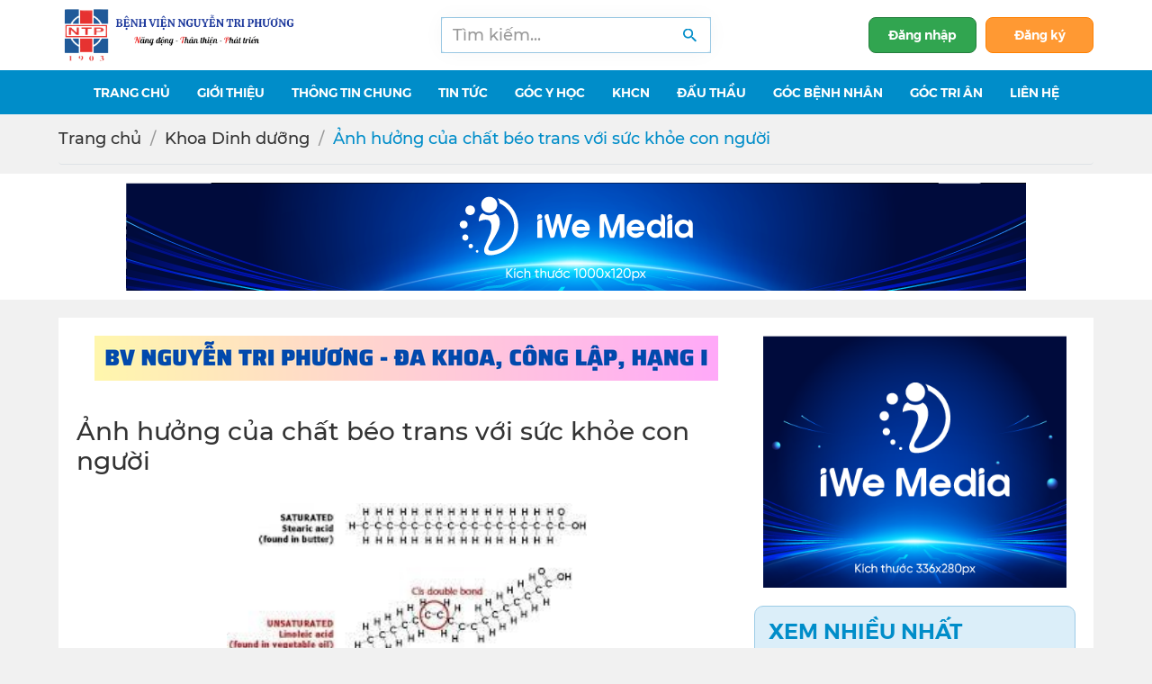

--- FILE ---
content_type: text/html; charset=UTF-8
request_url: https://bvnguyentriphuong.com.vn/dinh-duong/anh-huong-cua-chat-beo-trans-voi-suc-khoe-con-nguoi
body_size: 13285
content:
<!DOCTYPE html>
<html lang="vi">

<head>
	<meta charset="UTF-8">
<meta name="robots" content="index,follow">
<meta http-equiv="X-UA-Compatible" content="IE=edge">
<meta name="viewport" content="width=device-width, initial-scale=1">
<meta name="format-detection" content="telephone=no">
<meta name="title" content="Chất béo dạng trans với sức khỏe con người | BvNTP">
<meta name="description" content="Chất béo dạng trans hay acid béo trans Trans fat hay trans fatty acid, nhiều tài liệu vẫn gọi không đúng là chất béo chuyển hóa hay acid béo chuyển hóa, chúng là các acid béo đồng phân nhân tạo.">
<meta name="keywords" content="Chất béo dạng “trans” ">
<meta property="og:locale" content="vi_VN">
<meta property="og:type" content="website">
<meta property="og:title" content="Chất béo dạng trans với sức khỏe con người | BvNTP">
<meta property="og:description" content="Chất béo dạng trans hay acid béo trans Trans fat hay trans fatty acid, nhiều tài liệu vẫn gọi không đúng là chất béo chuyển hóa hay acid béo chuyển hóa, chúng là các acid béo đồng phân nhân tạo.">
<meta property="og:url" content="https://bvnguyentriphuong.com.vn/dinh-duong/anh-huong-cua-chat-beo-trans-voi-suc-khoe-con-nguoi">
<meta property="og:site_name" content="Bệnh viện Nguyễn Tri Phương">
<meta property="og:image" content="https://bvnguyentriphuong.com.vn/uploads/072022/images/chuy%C3%AAn%20m%C3%B4n/N%E1%BB%99i%204/cha%CC%82%CC%81t%20be%CC%81o.jpeg">
<meta property="og:image:alt" content="Chất béo dạng trans với sức khỏe con người">
<meta name="twitter:card" content="summary">
<meta name="twitter:title" content="Chất béo dạng trans với sức khỏe con người | BvNTP">
<meta name="twitter:domain" content="bvnguyentriphuong.com.vn">
<meta name="twitter:description" content="Chất béo dạng trans hay acid béo trans Trans fat hay trans fatty acid, nhiều tài liệu vẫn gọi không đúng là chất béo chuyển hóa hay acid béo chuyển hóa, chúng là các acid béo đồng phân nhân tạo.">
<meta name="twitter:image" content="https://bvnguyentriphuong.com.vn/uploads/072022/images/chuy%C3%AAn%20m%C3%B4n/N%E1%BB%99i%204/cha%CC%82%CC%81t%20be%CC%81o.jpeg">
<meta name="generator" content="Design by IWEB247">
<meta name="author" content="Design by IWEB247">
<meta name="copyright" content="Design by IWEB247">
<title>Chất béo dạng trans với sức khỏe con người | BvNTP</title>
<link rel="canonical" href="https://bvnguyentriphuong.com.vn/dinh-duong/anh-huong-cua-chat-beo-trans-voi-suc-khoe-con-nguoi">
<link rel="icon" href="/uploads/images/Logo_b%E1%BB%87nh_vi%E1%BB%87n.png" type="image/x-icon">
<link rel="shortcut icon" href="/uploads/images/Logo_b%E1%BB%87nh_vi%E1%BB%87n.png" type="image/x-icon">
<link rel="stylesheet" href="https://bvnguyentriphuong.com.vn/public/dist/bootstrap/bootstrap.min.css">
<link rel="stylesheet" href="https://bvnguyentriphuong.com.vn/public/dist/mmenu/jquery.mmenu.css">

<link rel="stylesheet" href="https://bvnguyentriphuong.com.vn/public/dist/styles/style.css">
<link rel="stylesheet" href="https://bvnguyentriphuong.com.vn/public/dist/styles/custom.css">

<script src="https://bvnguyentriphuong.com.vn/public/dist/scripts/scrollmagic/uncompressed/ScrollMagic.js"></script>
<script src="https://bvnguyentriphuong.com.vn/public/dist/scripts/scrollmagic/minified/ScrollMagic.min.js"></script>
<script src="https://bvnguyentriphuong.com.vn/public/dist/scripts/scrollmagic/uncompressed/plugins/debug.addIndicators.js"></script>
<!--<script src="https://sp.zalo.me/plugins/sdk.js"></script>-->

	<link rel="stylesheet" href="https://bvnguyentriphuong.com.vn/public/dist/styles/overadd.css">
<script src="https://bvnguyentriphuong.com.vn/public/dist/scripts/jquery2.min.js"></script>	<!-- Google tag (gtag.js) -->
<script async src="https://www.googletagmanager.com/gtag/js?id=G-FMDQRSSN70"></script>
<script>
  window.dataLayer = window.dataLayer || [];
  function gtag(){dataLayer.push(arguments);}
  gtag('js', new Date());

  gtag('config', 'G-FMDQRSSN70');
</script></head>

<body>
		<div class="wrapper">
		<header>
		<!-- Desktop -->
	<div class="d-none d-lg-block">
				<div class="header py-10 lazy bg-white">
						<div class="container">
				<div class="row">
					<div class="col-lg-3 d-flex align-items-center">
						<a href="/">
							<img src="/uploads/images/avatar/bvntp.png" alt="Bệnh viện Nguyễn Tri Phương">
						</a>
					</div>
					<div class="col-lg-6 d-flex align-items-center justify-content-center">
						<form action="https://www.google.com.vn/search" method="GET" target="_blank" class="box-search" onsubmit="$('#keyword_google').val('site:bvnguyentriphuong.com.vn ' + $('#keyword_search').val())">
							<div class="input-group border ibr-primary-color-border ibg-primary-light">
								<input type="text" id="keyword_search" class="form-control rounded border-0 shadow-center" placeholder="Tìm kiếm..." value="" autocomplete="off">
								<input type="hidden" name="q" id="keyword_google" value="">
								<button type="submit" class="itext-primary border-0"><i class="iwe iwe-search"></i></button>
							</div>
						</form>
					</div>
					<div class="col-lg-3 d-flex align-items-center justify-content-end">
													<div class="d-flex align-items-center text-xs">
								<a href="https://bvnguyentriphuong.com.vn/dang-nhap" class="btn-login strong d-flex align-items-center">
									Đăng nhập
								</a>
								<a href="https://bvnguyentriphuong.com.vn/dang-ky" class="btn-signup strong itext-9">Đăng ký</a>
							</div>
											</div>
				</div>
			</div>
		</div>
		<nav class="menu-top ibg-primary">
	<div class="container">
		<ul class="nav-menu d-flex justify-content-center">
												<li><a href="/">Trang Chủ</a>
											</li>
									<li><a href="#">Giới thiệu<i class="fas fa-sort-down"></i></a>
													<ul class="submenu">
																	<li><a href="https://bvnguyentriphuong.com.vn/gioi-thieu/su-menh-va-tam-nhin">Sứ mệnh - Tầm nhìn</a>
																			</li>
																	<li><a href="https://bvnguyentriphuong.com.vn/gioi-thieu/nang-luc-benh-vien-nguyen-tri-phuong">Năng lực Bệnh viện </a>
																			</li>
																	<li><a href="https://bvnguyentriphuong.com.vn/gioi-thieu/hinh-thanh-va-phat-trien">Hình thành và phát triển</a>
																			</li>
																	<li><a href="https://bvnguyentriphuong.com.vn/gioi-thieu/co-cau-to-chuc">Cơ cấu tổ chức</a>
																			</li>
																	<li><a href="https://bvnguyentriphuong.com.vn/gioi-thieu/ban-giam-doc">Ban Giám đốc</a>
																			</li>
																	<li><a href="https://bvnguyentriphuong.com.vn/khoi-chuyen-mon">Khối chuyên môn</a>
																			</li>
																	<li><a href="https://bvnguyentriphuong.com.vn/phong-chuc-nang">Phòng Chức Năng</a>
																			</li>
																	<li><a href="https://bvnguyentriphuong.com.vn/pho-bien-phap-luat/chinh-sach-quyen-rieng-tu">Chính sách quyền riêng tư</a>
																			</li>
															</ul>
											</li>
									<li><a href="#">Thông tin chung<i class="fas fa-sort-down"></i></a>
													<ul class="submenu">
																	<li><a href="https://bvnguyentriphuong.com.vn/quy-trinh-kham-benh">Quy trình khám bệnh</a>
																			</li>
																	<li><a href="https://bvnguyentriphuong.com.vn/bang-gia-vien-phi">Bảng giá viện phí</a>
																			</li>
																	<li><a href="https://bvnguyentriphuong.com.vn/hoi-dap">Hỏi đáp</a>
																			</li>
																	<li><a href="https://bvnguyentriphuong.com.vn/lich-kham-benh-dich-vu">Lịch khám bệnh dịch vụ</a>
																			</li>
																	<li><a href="https://bvnguyentriphuong.com.vn/xet-nghiem-tai-nha">Xét nghiệm tại nhà</a>
																			</li>
																	<li><a href="https://bvnguyentriphuong.com.vn/tu-lieu">Tư liệu</a>
																			</li>
															</ul>
											</li>
									<li><a href="#">Tin tức<i class="fas fa-sort-down"></i></a>
													<ul class="submenu">
																	<li><a href="https://bvnguyentriphuong.com.vn/thong-tin-benh-vien">Thông tin bệnh viện</a>
																			</li>
																	<li><a href="https://bvnguyentriphuong.com.vn/hoat-dong-doan-the">Hoạt động Đảng và đoàn thể</a>
																			</li>
																	<li><a href="https://bvnguyentriphuong.com.vn/thong-tin-khoa-hoc">Thông tin khóa học</a>
																			</li>
																	<li><a href="https://bvnguyentriphuong.com.vn/pho-bien-phap-luat">Phổ biến pháp luật</a>
																			</li>
																	<li><a href="https://bvnguyentriphuong.com.vn/van-ban-trien-khai-noi-bo">Văn bản triển khai nội bộ</a>
																			</li>
																	<li><a href="https://bvnguyentriphuong.com.vn/hoat-dong-khen-thuong-tam-guong-trong-bv">Khen thưởng, nêu gương</a>
																			</li>
															</ul>
											</li>
									<li><a href="#">Góc Y học<i class="fas fa-sort-down"></i></a>
													<ul class="submenu">
																	<li><a href="https://bvnguyentriphuong.com.vn/khoa-kham-benh">Khoa Khám bệnh</a>
																			</li>
																	<li><a href="https://bvnguyentriphuong.com.vn/khoi-noi">Khối Nội_Nhi</a>
																			</li>
																	<li><a href="https://bvnguyentriphuong.com.vn/khoi-ngoai">Khối Ngoại_Sản</a>
																			</li>
																	<li><a href="https://bvnguyentriphuong.com.vn/chuyen-khoa-le">Chuyên khoa lẻ</a>
																			</li>
																	<li><a href="https://bvnguyentriphuong.com.vn/can-lam-sang">Cận lâm sàng</a>
																			</li>
																	<li><a href="https://bvnguyentriphuong.com.vn/dieu-duong">Điều dưỡng</a>
																			</li>
																	<li><a href="https://bvnguyentriphuong.com.vn/hoat-dong-duoc">Khoa Dược</a>
																			</li>
																	<li><a href="https://bvnguyentriphuong.com.vn/kham-da-lieu-chuyen-sau">Da liễu chuyên sâu</a>
																			</li>
																	<li><a href="https://bvnguyentriphuong.com.vn/tham-my">Phẫu thuật thẩm mỹ</a>
																			</li>
															</ul>
											</li>
									<li><a href="#">KHCN<i class="fas fa-sort-down"></i></a>
													<ul class="submenu">
																	<li><a href="https://bvnguyentriphuong.com.vn/phac-do-dieu-tri">Phác đồ điều trị</a>
																			</li>
																	<li><a href="https://bvnguyentriphuong.com.vn/tai-lieu-chuyen-mon">Tài liệu chuyên môn</a>
																			</li>
																	<li><a href="https://bvnguyentriphuong.com.vn/quy-trinh-thu-tuc-hanh-chinh">Quy trình thủ tục hành chính</a>
																			</li>
																	<li><a href="https://bvnguyentriphuong.com.vn/nghien-cuu-duoc-dang-tai-tren-tap-chi-quoc-te">Nghiên cứu được đăng tải trên tạp chí quốc tế</a>
																			</li>
																	<li><a href="https://bvnguyentriphuong.com.vn/nghien-cuu-noi-bo-va-dang-tai-tap-chi-trong-nuoc">Nghiên cứu nội bộ và đăng tải tạp chí trong nước</a>
																			</li>
																	<li><a href="https://bvnguyentriphuong.com.vn/nghien-cuu-khoa-hoc-va-thu-nghiem-lam-sang">Nghiên cứu khoa học và Thử nghiệm lâm sàng</a>
																			</li>
															</ul>
											</li>
									<li><a href="https://bvnguyentriphuong.com.vn/thong-tin-dau-thau">Đấu thầu</a>
											</li>
									<li><a href="#">Góc Bệnh Nhân<i class="fas fa-sort-down"></i></a>
													<ul class="submenu">
																	<li><a href="https://bvnguyentriphuong.com.vn/cau-lac-bo-benh-nhan">Câu lạc bộ bệnh nhân</a>
																			</li>
																	<li><a href="https://bvnguyentriphuong.com.vn/bac-si-tu-van">Bác sĩ tư vấn</a>
																			</li>
																	<li><a href="https://bvnguyentriphuong.com.vn/danh-sach-video">Video clip y tế</a>
																			</li>
																	<li><a href="#">Thông tin & Tiện ích</a>
																					<ul class="submenu">
																									<li><a href="https://bvnguyentriphuong.com.vn/he-thong-thanh-toan-the">Hệ thống thanh toán thẻ</a></li>
																									<li><a href="https://bvnguyentriphuong.com.vn/phan-mem-dat-hen">Phần mềm đặt hẹn</a></li>
																									<li><a href="https://bvnguyentriphuong.com.vn/tin-tuc-y-duoc-khac">Tin tức y dược khác</a></li>
																							</ul>
																			</li>
																	<li><a href="https://bvnguyentriphuong.com.vn/lieu-thuoc-tinh-than">Liều thuốc tinh thần</a>
																			</li>
																	<li><a href="https://bvnguyentriphuong.com.vn/kien-thuc-cho-nguoi-benh">Kiến thức cho người bệnh</a>
																			</li>
																	<li><a href="https://bvnguyentriphuong.com.vn/tam-ly">Tâm lý</a>
																			</li>
															</ul>
											</li>
									<li><a href="#">Góc Tri Ân<i class="fas fa-sort-down"></i></a>
													<ul class="submenu">
																	<li><a href="https://bvnguyentriphuong.com.vn/hoat-dong-tu-thien">Hoạt động từ thiện</a>
																			</li>
																	<li><a href="https://bvnguyentriphuong.com.vn/thu-cam-on">Thư cám ơn</a>
																			</li>
																	<li><a href="https://bvnguyentriphuong.com.vn/gian-hang-yeu-thuong-hoat-dong-cua-manh-thuong-quan">Gian hàng yêu thương & hoạt động của mạnh thường quân</a>
																			</li>
															</ul>
											</li>
									<li><a href="/lien-he">Liên hệ</a>
											</li>
									</ul>
	</div>
</nav>	</div>
	<!-- Mobile -->
	<div class="d-lg-none">
		<div class="block-mobile-nav d-flex justify-content-between align-items-center">
			<a class="p-4" href="/">
				<img src="/uploads/images/avatar/bvntp.png" alt="Bệnh viện Nguyễn Tri Phương">
			</a>
			<a class="p-2" data-toggle="collapse" href="#collapseMBsearch" role="button" aria-expanded="false" aria-controls="collapseMBsearch"><i class="iwe iwe-search"></i><span class="sr-only">Search</span></a>
			<a class="p-2" data-toggle="collapse" href="#collapseMBuser" role="button" aria-expanded="false" aria-controls="collapseMBuser">
			<svg xmlns="http://www.w3.org/2000/svg" class="h-5 w-5" viewBox="0 0 20 20" fill="currentColor" style="width: 20px; height: 20px; color: #008dc9;">
			<path fill-rule="evenodd" d="M10 9a3 3 0 100-6 3 3 0 000 6zm-7 9a7 7 0 1114 0H3z" clip-rule="evenodd" />
			</svg>
			<span class="sr-only">Search</span></a>
			<a class="p-2 btn-menu" href="#menu-mobi">
				<i class="iwe iwe-menu"></i><span class="sr-only">Menu</span>
			</a>
		</div>
		<div class="dropfrm-search collapse" id="collapseMBsearch">
			<div class="nav-search">
				<form action="https://www.google.com.vn/search" method="GET" target="_blank" onsubmit="$('#keyword_google_mb').val('site:bvnguyentriphuong.com.vn ' + $('#keyword_search_mb').val())">
					<div class="input-group">
						<input type="text" id="keyword_search_mb" class="form-control rounded-0" placeholder="Từ khóa..." value="" autocomplete="off">
						<input type="hidden" name="q" id="keyword_google_mb" value="">
						<div class="input-group-append">
							<button class="btn rounded-0 ibg-primary text-white" type="submit">
								<i class="iwe iwe-search-white"></i>
							</button>
						</div>
					</div>
				</form>
			</div>
		</div>
		<div class="collapse" id="collapseMBuser" aria-labelledby="dropdownMenu">
													<div class="d-flex flex-column text-xs">
								<a href="https://bvnguyentriphuong.com.vn/dang-nhap" class="strong d-flex align-items-center p-2">
									Đăng nhập
								</a>
								<a href="https://bvnguyentriphuong.com.vn/dang-ky" class=" strong itext-9 p-2">Đăng ký</a>
							</div>
														</div>
		<nav id="menu-mobi">
  <div id="panel-menu">
    <ul>
                        <li><a href="/">Trang Chủ</a>
                      </li>
                  <li><a href="#">Giới thiệu</a>
                          <ul>
                                  <li><a href="https://bvnguyentriphuong.com.vn/gioi-thieu/su-menh-va-tam-nhin">Sứ mệnh - Tầm nhìn</a>
                                      </li>
                                  <li><a href="https://bvnguyentriphuong.com.vn/gioi-thieu/nang-luc-benh-vien-nguyen-tri-phuong">Năng lực Bệnh viện </a>
                                      </li>
                                  <li><a href="https://bvnguyentriphuong.com.vn/gioi-thieu/hinh-thanh-va-phat-trien">Hình thành và phát triển</a>
                                      </li>
                                  <li><a href="https://bvnguyentriphuong.com.vn/gioi-thieu/co-cau-to-chuc">Cơ cấu tổ chức</a>
                                      </li>
                                  <li><a href="https://bvnguyentriphuong.com.vn/gioi-thieu/ban-giam-doc">Ban Giám đốc</a>
                                      </li>
                                  <li><a href="https://bvnguyentriphuong.com.vn/khoi-chuyen-mon">Khối chuyên môn</a>
                                      </li>
                                  <li><a href="https://bvnguyentriphuong.com.vn/phong-chuc-nang">Phòng Chức Năng</a>
                                      </li>
                                  <li><a href="https://bvnguyentriphuong.com.vn/pho-bien-phap-luat/chinh-sach-quyen-rieng-tu">Chính sách quyền riêng tư</a>
                                      </li>
                              </ul>
                      </li>
                  <li><a href="#">Thông tin chung</a>
                          <ul>
                                  <li><a href="https://bvnguyentriphuong.com.vn/quy-trinh-kham-benh">Quy trình khám bệnh</a>
                                      </li>
                                  <li><a href="https://bvnguyentriphuong.com.vn/bang-gia-vien-phi">Bảng giá viện phí</a>
                                      </li>
                                  <li><a href="https://bvnguyentriphuong.com.vn/hoi-dap">Hỏi đáp</a>
                                      </li>
                                  <li><a href="https://bvnguyentriphuong.com.vn/lich-kham-benh-dich-vu">Lịch khám bệnh dịch vụ</a>
                                      </li>
                                  <li><a href="https://bvnguyentriphuong.com.vn/xet-nghiem-tai-nha">Xét nghiệm tại nhà</a>
                                      </li>
                                  <li><a href="https://bvnguyentriphuong.com.vn/tu-lieu">Tư liệu</a>
                                      </li>
                              </ul>
                      </li>
                  <li><a href="#">Tin tức</a>
                          <ul>
                                  <li><a href="https://bvnguyentriphuong.com.vn/thong-tin-benh-vien">Thông tin bệnh viện</a>
                                      </li>
                                  <li><a href="https://bvnguyentriphuong.com.vn/hoat-dong-doan-the">Hoạt động Đảng và đoàn thể</a>
                                      </li>
                                  <li><a href="https://bvnguyentriphuong.com.vn/thong-tin-khoa-hoc">Thông tin khóa học</a>
                                      </li>
                                  <li><a href="https://bvnguyentriphuong.com.vn/pho-bien-phap-luat">Phổ biến pháp luật</a>
                                      </li>
                                  <li><a href="https://bvnguyentriphuong.com.vn/van-ban-trien-khai-noi-bo">Văn bản triển khai nội bộ</a>
                                      </li>
                                  <li><a href="https://bvnguyentriphuong.com.vn/hoat-dong-khen-thuong-tam-guong-trong-bv">Khen thưởng, nêu gương</a>
                                      </li>
                              </ul>
                      </li>
                  <li><a href="#">Góc Y học</a>
                          <ul>
                                  <li><a href="https://bvnguyentriphuong.com.vn/khoa-kham-benh">Khoa Khám bệnh</a>
                                      </li>
                                  <li><a href="https://bvnguyentriphuong.com.vn/khoi-noi">Khối Nội_Nhi</a>
                                      </li>
                                  <li><a href="https://bvnguyentriphuong.com.vn/khoi-ngoai">Khối Ngoại_Sản</a>
                                      </li>
                                  <li><a href="https://bvnguyentriphuong.com.vn/chuyen-khoa-le">Chuyên khoa lẻ</a>
                                      </li>
                                  <li><a href="https://bvnguyentriphuong.com.vn/can-lam-sang">Cận lâm sàng</a>
                                      </li>
                                  <li><a href="https://bvnguyentriphuong.com.vn/dieu-duong">Điều dưỡng</a>
                                      </li>
                                  <li><a href="https://bvnguyentriphuong.com.vn/hoat-dong-duoc">Khoa Dược</a>
                                      </li>
                                  <li><a href="https://bvnguyentriphuong.com.vn/kham-da-lieu-chuyen-sau">Da liễu chuyên sâu</a>
                                      </li>
                                  <li><a href="https://bvnguyentriphuong.com.vn/tham-my">Phẫu thuật thẩm mỹ</a>
                                      </li>
                              </ul>
                      </li>
                  <li><a href="#">KHCN</a>
                          <ul>
                                  <li><a href="https://bvnguyentriphuong.com.vn/phac-do-dieu-tri">Phác đồ điều trị</a>
                                      </li>
                                  <li><a href="https://bvnguyentriphuong.com.vn/tai-lieu-chuyen-mon">Tài liệu chuyên môn</a>
                                      </li>
                                  <li><a href="https://bvnguyentriphuong.com.vn/quy-trinh-thu-tuc-hanh-chinh">Quy trình thủ tục hành chính</a>
                                      </li>
                                  <li><a href="https://bvnguyentriphuong.com.vn/nghien-cuu-duoc-dang-tai-tren-tap-chi-quoc-te">Nghiên cứu được đăng tải trên tạp chí quốc tế</a>
                                      </li>
                                  <li><a href="https://bvnguyentriphuong.com.vn/nghien-cuu-noi-bo-va-dang-tai-tap-chi-trong-nuoc">Nghiên cứu nội bộ và đăng tải tạp chí trong nước</a>
                                      </li>
                                  <li><a href="https://bvnguyentriphuong.com.vn/nghien-cuu-khoa-hoc-va-thu-nghiem-lam-sang">Nghiên cứu khoa học và Thử nghiệm lâm sàng</a>
                                      </li>
                              </ul>
                      </li>
                  <li><a href="https://bvnguyentriphuong.com.vn/thong-tin-dau-thau">Đấu thầu</a>
                      </li>
                  <li><a href="#">Góc Bệnh Nhân</a>
                          <ul>
                                  <li><a href="https://bvnguyentriphuong.com.vn/cau-lac-bo-benh-nhan">Câu lạc bộ bệnh nhân</a>
                                      </li>
                                  <li><a href="https://bvnguyentriphuong.com.vn/bac-si-tu-van">Bác sĩ tư vấn</a>
                                      </li>
                                  <li><a href="https://bvnguyentriphuong.com.vn/danh-sach-video">Video clip y tế</a>
                                      </li>
                                  <li><a href="#">Thông tin & Tiện ích</a>
                                          <ul>
                                                  <li><a href="https://bvnguyentriphuong.com.vn/he-thong-thanh-toan-the">Hệ thống thanh toán thẻ</a></li>
                                                  <li><a href="https://bvnguyentriphuong.com.vn/phan-mem-dat-hen">Phần mềm đặt hẹn</a></li>
                                                  <li><a href="https://bvnguyentriphuong.com.vn/tin-tuc-y-duoc-khac">Tin tức y dược khác</a></li>
                                              </ul>
                                      </li>
                                  <li><a href="https://bvnguyentriphuong.com.vn/lieu-thuoc-tinh-than">Liều thuốc tinh thần</a>
                                      </li>
                                  <li><a href="https://bvnguyentriphuong.com.vn/kien-thuc-cho-nguoi-benh">Kiến thức cho người bệnh</a>
                                      </li>
                                  <li><a href="https://bvnguyentriphuong.com.vn/tam-ly">Tâm lý</a>
                                      </li>
                              </ul>
                      </li>
                  <li><a href="#">Góc Tri Ân</a>
                          <ul>
                                  <li><a href="https://bvnguyentriphuong.com.vn/hoat-dong-tu-thien">Hoạt động từ thiện</a>
                                      </li>
                                  <li><a href="https://bvnguyentriphuong.com.vn/thu-cam-on">Thư cám ơn</a>
                                      </li>
                                  <li><a href="https://bvnguyentriphuong.com.vn/gian-hang-yeu-thuong-hoat-dong-cua-manh-thuong-quan">Gian hàng yêu thương & hoạt động của mạnh thường quân</a>
                                      </li>
                              </ul>
                      </li>
                  <li><a href="/lien-he">Liên hệ</a>
                      </li>
                            <li><a href="https://bvnguyentriphuong.com.vn/dang-nhap">Đăng nhập</a></li>
        <li><a href="https://bvnguyentriphuong.com.vn/dang-ky">Đăng ký</a></li>
          </ul>
  </div>
</nav>	</div>
</header>
		
<script type="application/ld+json"> 
{ 
  "@context":"http://schema.org", 
  "@type":"BreadcrumbList", 
  "itemListElement":[{ "@type":"ListItem", "position":1, "item":{ "@id":"https://bvnguyentriphuong.com.vn/dinh-duong", "name":"Khoa Dinh dưỡng"}}] 
} </script> 

 <script type="application/ld+json">
{"@context":"http://schema.org", 
"@type":"NewsArticle", 
"mainEntityOfPage":{
  "@type":"WebPage","@id":"https://bvnguyentriphuong.com.vn/dinh-duong/anh-huong-cua-chat-beo-trans-voi-suc-khoe-con-nguoi"}, 
  "headline":"Ảnh hưởng của chất béo trans với sức khỏe con người",
  "description":"Chất béo dạng trans hay acid béo trans Trans fat hay trans fatty acid, nhiều tài liệu vẫn gọi không đúng là chất béo chuyển hóa hay acid béo chuyển hóa, chúng là các acid béo đồng phân nhân tạo.",
  "keywords": "Chất béo dạng trans ",
  "image":{"@type":"ImageObject",
    "url":"https://bvnguyentriphuong.com.vn/uploads/072022/images/chuy%C3%AAn%20m%C3%B4n/N%E1%BB%99i%204/cha%CC%82%CC%81t%20be%CC%81o.jpeg"}, 
    "datePublished":"2023-07-05T20:59:38+07:00",
    "dateModified":"2023-07-05T20:53:00+07:00", 
    "author":{ "@type":"Person", "url": "https://bvnguyentriphuong.com.vn/gioi-thieu/hinh-thanh-va-phat-trien", "name":"Bệnh viện Nguyễn Tri Phương - đa khoa hạng 1 Tp.HCM" },  
    "publisher":{ 
      "@type": "Organization", 
      "name":"Bệnh viện Nguyễn Tri Phương - đa khoa hạng 1 Tp.HCM", 
      "url": "https://bvnguyentriphuong.com.vn",
      "logo":{"@type":"ImageObject", "url":"https://bvnguyentriphuong.com.vn/uploads/images/avatar/bvntp.png"
    }
  }
}      
</script> 
  <script type="application/ld+json">
  {
    "@context": "http://schema.org",
    "@type": "ItemList",
    "name": "Tin liên quan",
    "itemListElement": [
            {
        "@type": "ListItem",
        "position": 1,
        "item": {
          "@id": "https://bvnguyentriphuong.com.vn/dinh-duong/long-xe-dieu-pheo-hai-da-la-gi",
          "name": "Lòng xe điếu phèo hai da là gì?"
        }
      },            {
        "@type": "ListItem",
        "position": 2,
        "item": {
          "@id": "https://bvnguyentriphuong.com.vn/dinh-duong/phuong-phap-an-dam-blw",
          "name": "PHƯƠNG PHÁP ĂN DẶM BLW"
        }
      },            {
        "@type": "ListItem",
        "position": 3,
        "item": {
          "@id": "https://bvnguyentriphuong.com.vn/dinh-duong/nhung-dung-cu-nau-an-giup-can-bang-am-duong",
          "name": "Những dụng cụ nấu ăn giúp cân bằng âm - dương"
        }
      },            {
        "@type": "ListItem",
        "position": 4,
        "item": {
          "@id": "https://bvnguyentriphuong.com.vn/dinh-duong/gia-tri-dinh-duong-cua-muc-va-loi-ich-doi-voi-suc-khoe",
          "name": "Giá trị dinh dưỡng của mực và lợi ích đối với sức khoẻ"
        }
      },            {
        "@type": "ListItem",
        "position": 5,
        "item": {
          "@id": "https://bvnguyentriphuong.com.vn/dinh-duong/ca-thu-nguon-dinh-duong-phong-phu-voi-nhieu-loi-ich",
          "name": "Cá thu nguồn dinh dưỡng phong phú với nhiều lợi ích"
        }
      }          ]
  }
  </script>

<div class='block-breadcrumb b'><div class='container'><ul class='breadcrumb py-15 border-bottom'><li><a href="https://bvnguyentriphuong.com.vn/">Trang chủ</a></li><li><a href="https://bvnguyentriphuong.com.vn/dinh-duong">Khoa Dinh dưỡng</a></li><li style="color:#008dc9">Ảnh hưởng của chất béo trans với sức khỏe con người</li></ul></div></div>
			<div class="ads pt-20 text-center">
			<div class="container">
									<a href="https://iweb247.com/">
						<img src="https://bvnguyentriphuong.com.vn/uploads2025/userfiles/0/images/update-banner-1000x120px.png" alt="Liên hệ banner quảng cáo">
					</a>
							</div>
		</div>
	
    <div class="page-detail-news pt-20">
    <div class="container">
      <div class="bg-white px-20 pb-20">
        <div class="post-detail row">
          <div class="col-lg-8 col-md-7">
                                          <div class="ads pt-20 text-center">
                                      <a href="https://bvnguyentriphuong.com.vn/gioi-thieu/nang-luc-benh-vien-nguyen-tri-phuong">
                      <img src="https://bvnguyentriphuong.com.vn/uploads/112023/images/Th%C6%B0%C6%A1%CC%80ng%20du%CC%80ng/%C4%91%E1%BA%A7u%20m%E1%BB%97i%20b%C3%A0i.png" alt="">
                    </a>
                                  </div>
                                      <h1 class="b mt-30">Ảnh hưởng của chất béo trans với sức khỏe con người</h1>
            <div class=" mt-20">
             
              <div id="toc" class="toc">
                  <button class="toc-btn">
                      <i class="fa fa-bars" aria-hidden="true"></i><span>Mục lục</span> 
                      <span class="arrow-icon"><i class="fa fa-angle-down" aria-hidden="true"></i></span>
                  </button>
              </div>
              <div class="tableOfContent prose">
                  <div class="block-editor-content block20 block-aritcle">
                      <div class="block-content content">
                          <p style="text-align: center;"><span style="font-size:16px;"><span style="font-family:Arial,Helvetica,sans-serif;"><img src="/uploads/072022/images/chat-beo-trans.jpeg" style="width: 400px; height: 283px;" /></span></span></p>

<p style="text-align: center;"><span style="font-size:16px;"><span style="font-family:Arial,Helvetica,sans-serif;"><em>Cấu trúc hóa học của ba dạng acid béo, từ trên xuống: acid béo no (bão hòa - không có nối đôi), acid béo không no (không bão hòa - có nối đôi) dạng Cis và dạng Trans.</em></span></span></p>

<p style="text-align: center;">&nbsp;</p>

<p><span style="font-size:16px;"><span style="font-family:Arial,Helvetica,sans-serif;"><strong>Nguồn gốc của chất béo trans</strong></span></span></p>

<p><span style="font-size:16px;"><span style="font-family:Arial,Helvetica,sans-serif;"><strong><em>-&nbsp;</em></strong><strong><em>Trans fat</em></strong><strong><em>&nbsp;có nguồn gốc</em></strong><strong><em>&nbsp;tự nhiên:</em></strong>&nbsp;</span></span></p>

<p><span style="font-size:16px;"><span style="font-family:Arial,Helvetica,sans-serif;">Trong tự nhiên hay trong thực phẩm, đa số các acid béo không no đều ở dạng đồng phân cis, chỉ trong vài loại thịt và sản phẩm từ sữa có một lượng rất ít trans fat dưới dạng &ldquo;vết&rdquo;, tức rất thấp so với mức cho phép.</span></span></p>

<p><span style="font-size:16px;"><span style="font-family:Arial,Helvetica,sans-serif;">Chất béo trans này được sản sinh tự nhiên, nơi lý tưởng để chúng hình thành là trong ruột một số loài động vật chuyên ăn cỏ. Chính vì thế, người ta cũng tìm thấy lượng nhỏ chất béo trans trong các chế phẩm từ sữa cũng như từ thịt động vật ăn cỏ.</span></span></p>

<p><span style="font-size:16px;"><span style="font-family:Arial,Helvetica,sans-serif;"><strong><em>-&nbsp;</em></strong><strong><em>Trans fat</em></strong><strong><em>&nbsp;có nguồn gốc</em></strong><strong><em>&nbsp;nhân tạo</em></strong>:</span></span></p>

<p><span style="font-size:16px;"><span style="font-family:Arial,Helvetica,sans-serif;">Chất béo trans xuất hiện cùng với thành công về kỹ nghệ làm bơ thực vật và thức ăn nhanh có sẵn. Năm 1890, Paul Sabatier phát triển kỹ thuật hydrogen (gắn thêm hydro) vào phân tử dầu mỡ để sản xuất margarine công nghiệp. Năm 1901, Wilhem Normann xây dựng quy trình hydrogen hóa các loại dầu ăn, và thành lập công ty Herford, chuyên sản xuất mỡ đặc (hardened fat) hay &ldquo;bơ thực vật&rdquo; đại trà . Quy trình này cũng áp dụng để &ldquo;làm đặc&rdquo; dầu đậu nành, dầu cá voi và các dầu cá khác&hellip; Năm 1909, Procter &amp; Gamble được Normann nhượng quyền và đưa vào sản xuất rầm rộ ở Mỹ. Trong quá trình hydrrogen hóa, hay &ldquo;đặc hóa&rdquo; dầu thực vât, một số nhỏ chất béo dạng cis chuyển thành chất béo dạng trans. Cho nên, có thể kết luận rằng trans fat chính là sản phẩm do con người tạo ra nhằm mục đích cải thiện toàn diện cấu trúc chất béo, tăng thời gian để bảo quản đồ ăn, gia tăng hương vị món ăn.</span></span></p>

<p><span style="font-size:16px;"><span style="font-family:Arial,Helvetica,sans-serif;">Vì đa số thực phẩm chế biến sẵn, thức ăn nhanh, thức ăn đóng gói thường được chiên rán bằng &ldquo;bơ thực vật&rdquo;, cho nên đây là nguồn chính đưa chất trans fat vào cơ thể con người.&nbsp;<em>Margarine và shortening là hai loại bơ thực vật rất giàu trans fat</em><em>.</em></span></span></p>

<p>&nbsp;</p>

<p><span style="font-size:16px;"><span style="font-family:Arial,Helvetica,sans-serif;"><em><strong>Ảnh hưởng của chất béo trans với sức khỏe con người</strong></em></span></span></p>

<p><span style="font-size:16px;"><span style="font-family:Arial,Helvetica,sans-serif;">- Có 5 tác hại của chất béo trans được công nhận trên toàn thế giới:</span></span></p>

<p><span style="font-size:16px;"><span style="font-family:Arial,Helvetica,sans-serif;">+ Một là tăng nguy cơ bệnh tim mạch do làm tăng cholesterol &ldquo;xấu&rdquo; LDL, làm giảm cholesterol &ldquo;tốt&rdquo; HDL.</span></span></p>

<p><span style="font-size:16px;"><span style="font-family:Arial,Helvetica,sans-serif;">+ Hai là tăng nguy cơ các bệnh béo phì, đái tháo đường, gan nhiễm mỡ.</span></span></p>

<p><span style="font-size:16px;"><span style="font-family:Arial,Helvetica,sans-serif;">+ Ba là làm phát triển bệnh Alzheimer&rsquo;s.</span></span></p>

<p><span style="font-size:16px;"><span style="font-family:Arial,Helvetica,sans-serif;">+ Bốn là gây vô sinh ở nữ giới, nghiên cứu 2007 kết luận, &ldquo;Cứ tăng 2% năng lượng ăn vào từ trans fat sẽ tăng 73% nguy cơ vô sinh..&rdquo;.</span></span></p>

<p><span style="font-size:16px;"><span style="font-family:Arial,Helvetica,sans-serif;">+ Năm là tăng nguy cơ ung thư vú, ung thư tuyến tiền liệt&hellip;</span></span></p>

<p><span style="font-size:16px;"><span style="font-family:Arial,Helvetica,sans-serif;">Tổ chức Y tế thế giới (WHO), Viện hàn lâm khoa học quốc gia (NAS), Hội Tim mạch Hoa Kỳ (AHA) đều thống nhất lượng trans fat cho phép ăn vào hằng ngày là dưới 1% tổng năng lượng calo nhu cầu. Người bình thường, lao động nhẹ mỗi ngày cần 2.000 calo, như vậy tối đa là 20 calo từ trans fat tương đương với 2 gam chất này mỗi ngày.</span></span></p>

<p><span style="font-size:16px;"><span style="font-family:Arial,Helvetica,sans-serif;">- Để tự bảo vệ mình, người tiêu dùng cần lưu ý bốn điểm sau:</span></span></p>

<p><span style="font-size:16px;"><span style="font-family:Arial,Helvetica,sans-serif;">+ Một là chất béo trans có rất ít trong các thự phẩm tự nhiên, mà chủ yếu do chính con người tạo ra trong quá trình biến dầu thành các sản phẩm &ldquo;bơ thực vật&rdquo;.</span></span></p>

<p><span style="font-size:16px;"><span style="font-family:Arial,Helvetica,sans-serif;">+ Hai là dùng các loại bơ thực vật để chiên rán khiến các thực phẩm chế biến sẵn, thức ăn nhanh&hellip;chứa rất nhiều chất béo trans.</span></span></p>

<p><span style="font-size:16px;"><span style="font-family:Arial,Helvetica,sans-serif;">+ Ba là trans fat chính là thủ phạm gây nhiều bệnh nguy hiểm, cho nên khi dùng các thực phẩm &ldquo;béo&rdquo; (dietary fats) cần biết thành phần dinh dưỡng và cách chế biến chúng.</span></span></p>

<p><span style="font-size:16px;"><span style="font-family:Arial,Helvetica,sans-serif;">+ Bốn là nếu có thể nên chọn chất béo tự nhiên, đặc biệt là các loại dầu thực vật như dầu oliu, dầu hướng dương, dầu mè, dầu phộng&hellip;.</span></span></p>

<p><span style="font-size:16px;"><span style="font-family:Arial,Helvetica,sans-serif;">- Trans fat có trong những thực phẩm nào?</span></span></p>

<p><span style="font-size:16px;"><span style="font-family:Arial,Helvetica,sans-serif;">Cụ thể, Trans fat có thể được tìm thấy trong nhiều loại thực phẩm chế biến sẵn, đồ chiên rán, đồ ăn nhanh. Đây là chất béo chuyên ẩn mình trong các loại bánh chiên, bánh phồng tôm, bơ đậu phộng và những loại thức ăn nhanh. Chúng bao gồm:</span></span></p>

<p><span style="font-size:16px;"><span style="font-family:Arial,Helvetica,sans-serif;">+ Bánh các loại: bánh cracker, cookies, bánh ngọt, bánh gato, bánh nướng và các thực phẩm nướng khác...</span></span></p>

<p><span style="font-size:16px;"><span style="font-family:Arial,Helvetica,sans-serif;">+ Đồ ăn nhanh: gà rán, pizza, khoai tây chiên...</span></span></p>

<p><span style="font-size:16px;"><span style="font-family:Arial,Helvetica,sans-serif;">+ Đồ ăn chiên rán nhiều dầu: bánh khoai, bánh chuối, bánh rán...</span></span></p>

<p><span style="font-size:16px;"><span style="font-family:Arial,Helvetica,sans-serif;">+ Đồ ăn chế biến sẵn: bắp rang bơ, snack, mì ăn liền...</span></span></p>

<p><span style="font-size:16px;"><span style="font-family:Arial,Helvetica,sans-serif;">+ Shortening và margarine: bơ thực vật các dạng (dạng thỏi và dạng chứa trong chai)...</span></span></p>

<p><span style="font-size:16px;"><span style="font-family:Arial,Helvetica,sans-serif;">+ Các loại dầu mỡ chiên rán nhiều lần</span></span></p>

<p><span style="font-size:16px;"><span style="font-family:Arial,Helvetica,sans-serif;">Thật khó để nhận biết một loại sản phẩm đồ ăn liền nào có chứa trans fat hay không, có ít hay nhiều, ngay cả việc xem toàn bộ thông tin giá trị dinh dưỡng về thành phần đã được chế biến gắn trên nhãn. Bởi vì, có một số ít thực phẩm được ghi trans fat 0 gam hay ghi: zero trans, trans fat free, no trans fat... thực tế nó vẫn chứa một số lượng nhỏ trans fat bên trong. Ví như, ở Mỹ người ta quy định khi lượng chất béo trans trong sản phẩm nhỏ hơn 0,5 gam, thì nhà sản xuất được phép ghi thành 0 gam, hơn nữa lại không rõ ràng về tỷ lệ cụ thể từng khẩu phần ăn. Ở Việt Nam, cũng chưa công bố những quy định rõ ràng cụ thể hay ban hành luật về ghi rõ ràng chính xác thông tin giá trị dinh dưỡng sản phẩm trên mọi bao bì. Chính vì vậy, việc nhận biết thực phẩm chứa trans fat ngoài việc đọc thông tin trên nhãn mác thì chủ yếu dựa vào cơ sở khoa học: tất cả những thực phẩm chế biến sẵn, đồ ăn nhanh đều chứa chất béo trans, ăn càng nhiều lượng trans fat càng tăng lên. Vậy muốn hạn chế&nbsp;chất béo trans, ta nên hạn chế đồ ăn nhanh, đồ ăn chế biến, đóng gói sẵn.</span></span></p>

<p><span style="font-size:16px;"><span style="font-family:Arial,Helvetica,sans-serif;">+ Trong dinh dưỡng hàng ngày, không nên sử dụng các loại thực phẩm chiên đi chiên lại nhiều lần, các loại đồ hộp, thức ăn nhanh, đồ ăn được chế biến sẵn như: bánh khoai, bánh gối, bánh ngọt, bánh nướng, gà rán, khoai chiên...</span></span></p>

<p><span style="font-size:16px;"><span style="font-family:Arial,Helvetica,sans-serif;">+ Khác với chất béo bão hòa hay&nbsp;chất béo dạng trans, các chất béo không no, đặc biệt là omega-3, rất tốt cho tim mạch, làm giảm quá trình viêm và tạo cho chúng ta cảm giác no, hạn chế ăn vặt, có lợi cho giảm cân. Những loại chất béo có lợi thường có trong các loại hạt, quả oliu, quả óc chó, hạt lanh, hạt chia (hạt ăn được của cây Salvia Hispanica, thuộc họ bạc hà - cùng thuộc họ với các loại cây thảo mộc) hay trong các loại cá như cá hồi (salmon), cá ngừ (tuna), cá mòi (pilchard)...</span></span></p>

<p><span style="font-size:16px;"><span style="font-family:Arial,Helvetica,sans-serif;">+ Đầu tiên, hãy giảm lượng thực phẩm có nhiều chất béo bão hòa và trans fat. Sau đó, hãy cố gắng kết hợp các loại thực phẩm có chứa chất béo không bão hòa đơn và không bão hòa đa, nhất là các chất có nhiều acid béo không bão hòa omega -3 (có nhiều trong mỡ cá vùng nước lạnh như cá hồi, cá ngừ, các loại dầu thực vật). Chế độ dinh dưỡng lành mạnh sẽ giúp bạn có một trái tim khỏe mạnh, giảm các phản ứng viêm, các phản ứng dị ứng và cải thiện chất lượng cuộc sống.</span></span></p>
                      </div>
                  </div>
              </div>

              <div id="tocfix" class="toc toc-fix">
                  <button class="toc-btn">
                      <i class="fa fa-bars" aria-hidden="true"></i>
                  </button>
              </div>
            </div>
            
              
                          <div class="rely mt-30">
                <h2 class="strong itext-red mb-15">BÀI VIẾT KHÁC</h2>
                                  <div class="item liCustom position-relative pl-15 mt-10">
                    <div class="name">
                      <a class="itext-primary text-xs b line-2" href="https://bvnguyentriphuong.com.vn/dinh-duong/long-xe-dieu-pheo-hai-da-la-gi">Lòng xe điếu (phèo hai da) là gì?</a>
                    </div>
                  </div>
                                  <div class="item liCustom position-relative pl-15 mt-10">
                    <div class="name">
                      <a class="itext-primary text-xs b line-2" href="https://bvnguyentriphuong.com.vn/dinh-duong/phuong-phap-an-dam-blw">PHƯƠNG PHÁP ĂN DẶM BLW</a>
                    </div>
                  </div>
                                  <div class="item liCustom position-relative pl-15 mt-10">
                    <div class="name">
                      <a class="itext-primary text-xs b line-2" href="https://bvnguyentriphuong.com.vn/dinh-duong/nhung-dung-cu-nau-an-giup-can-bang-am-duong">Những dụng cụ nấu ăn giúp 'cân bằng âm - dương'</a>
                    </div>
                  </div>
                                  <div class="item liCustom position-relative pl-15 mt-10">
                    <div class="name">
                      <a class="itext-primary text-xs b line-2" href="https://bvnguyentriphuong.com.vn/dinh-duong/gia-tri-dinh-duong-cua-muc-va-loi-ich-doi-voi-suc-khoe">Giá trị dinh dưỡng của mực và lợi ích đối với sức khoẻ</a>
                    </div>
                  </div>
                                  <div class="item liCustom position-relative pl-15 mt-10">
                    <div class="name">
                      <a class="itext-primary text-xs b line-2" href="https://bvnguyentriphuong.com.vn/dinh-duong/ca-thu-nguon-dinh-duong-phong-phu-voi-nhieu-loi-ich">Cá thu: nguồn dinh dưỡng phong phú với nhiều lợi ích</a>
                    </div>
                  </div>
                              
              </div>
                                                      <div class="ads pt-20 text-center">
                                      <a href="">
                      <img src="https://bvnguyentriphuong.com.vn/uploads/112023/images/Th%C6%B0%C6%A1%CC%80ng%20du%CC%80ng/Logo/loi-dan-do.png" alt="">
                    </a>
                                  </div>
                                                                                      <div class="ads mt-20 text-center">
                                          <a href="">
                        <img src="https://bvnguyentriphuong.com.vn/uploads2025/userfiles/0/images/update-banner-970x250px.png" alt="">
                      </a>
                                      </div>
                                        </div>
          
          <div class=" col-lg-4 col-md-5">
            <div class="post-slide">
              <div class="sidebar">
	<div class="slide-fixed">
									<div class="ads mt-10 text-center">
											<a href="https://iweb247.com/">
							<img src="https://bvnguyentriphuong.com.vn/uploads2025/userfiles/0/images/update-banner-336x280px.png" alt="Liên hệ banner quảng cáo">
						</a>
									</div>
												<div class="item mt-10 px-15 py-10 rounded-lg border ibr-primary-color-border ibg-primary-light">
				<div class="strong itext-primary text-md">XEM NHIỀU NHẤT</div>
									<div class="item liCustom position-relative pl-15 mt-10">
						<div class="name">
							<a class="itext-primary text-xs b line-2" href="https://bvnguyentriphuong.com.vn/thong-tin-benh-vien/xet-nghiem-sang-loc-benh-lao-truoc-khi-nhap-canh-vao-nhat-ban-jpets">Xét nghiệm sàng lọc bệnh lao trước khi nhập cảnh vào Nhật Bản (JPETS) triển khai tại BV Nguyễn Tri Phương</a>
						</div>
					</div>
									<div class="item liCustom position-relative pl-15 mt-10">
						<div class="name">
							<a class="itext-primary text-xs b line-2" href="https://bvnguyentriphuong.com.vn/thong-tin-khoa-hoc/thong-bao-chieu-sinh-chuong-trinh-thuc-hanh-doi">Thông báo chiêu sinh Chương trình thực hành đối với chức danh Bác sĩ y khoa và Điều dưỡng năm 2024</a>
						</div>
					</div>
									<div class="item liCustom position-relative pl-15 mt-10">
						<div class="name">
							<a class="itext-primary text-xs b line-2" href="https://bvnguyentriphuong.com.vn/phan-mem-dat-hen/mo-them-dich-vu-danh-cho-khach-hang-goi-kham-dinh-ky-duoc-quan-ly-tu-van">️ Mở thêm dịch vụ dành cho khách hàng: gói khám định kỳ được quản lý, tư vấn</a>
						</div>
					</div>
									<div class="item liCustom position-relative pl-15 mt-10">
						<div class="name">
							<a class="itext-primary text-xs b line-2" href="https://bvnguyentriphuong.com.vn/kham-da-lieu-chuyen-sau/tham-my-noi-khoa-dung-nhung-ky-thuat-gi"> Thẩm mỹ nội khoa là gì? Dùng những kỹ thuật gì?</a>
						</div>
					</div>
									<div class="item liCustom position-relative pl-15 mt-10">
						<div class="name">
							<a class="itext-primary text-xs b line-2" href="https://bvnguyentriphuong.com.vn/tham-my/tham-my-ngoai-khoa-la-gi">Thẩm mỹ ngoại khoa là gì?</a>
						</div>
					</div>
									<div class="item liCustom position-relative pl-15 mt-10">
						<div class="name">
							<a class="itext-primary text-xs b line-2" href="https://bvnguyentriphuong.com.vn/gioi-thieu/nang-luc-benh-vien-nguyen-tri-phuong">Năng lực Bệnh viện Nguyễn Tri Phương</a>
						</div>
					</div>
							</div>

			<!-- Schema: Bài viết xem nhiều -->
							<script type="application/ld+json">
				{
				"@context": "https://schema.org",
				"@type": "ItemList",
				"name": "Bài viết xem nhiều",
				"itemListOrder": "http://schema.org/ItemListOrderDescending",
				"numberOfItems": 6,
				"itemListElement": [
										{
					"@type": "ListItem",
					"position": 1,
					"item": {
						"@id": "https://bvnguyentriphuong.com.vn/thong-tin-benh-vien/xet-nghiem-sang-loc-benh-lao-truoc-khi-nhap-canh-vao-nhat-ban-jpets",
						"name": "Xét nghiệm sàng lọc bệnh lao trước khi nhập cảnh vào Nhật Bản JPETS triển khai tại BV Nguyễn Tri Phương"
					}
					},
										{
					"@type": "ListItem",
					"position": 2,
					"item": {
						"@id": "https://bvnguyentriphuong.com.vn/thong-tin-khoa-hoc/thong-bao-chieu-sinh-chuong-trinh-thuc-hanh-doi",
						"name": "Thông báo chiêu sinh Chương trình thực hành đối với chức danh Bác sĩ y khoa và Điều dưỡng năm 2024"
					}
					},
										{
					"@type": "ListItem",
					"position": 3,
					"item": {
						"@id": "https://bvnguyentriphuong.com.vn/phan-mem-dat-hen/mo-them-dich-vu-danh-cho-khach-hang-goi-kham-dinh-ky-duoc-quan-ly-tu-van",
						"name": " Mở thêm dịch vụ dành cho khách hàng gói khám định kỳ được quản lý, tư vấn"
					}
					},
										{
					"@type": "ListItem",
					"position": 4,
					"item": {
						"@id": "https://bvnguyentriphuong.com.vn/kham-da-lieu-chuyen-sau/tham-my-noi-khoa-dung-nhung-ky-thuat-gi",
						"name": " Thẩm mỹ nội khoa là gì? Dùng những kỹ thuật gì?"
					}
					},
										{
					"@type": "ListItem",
					"position": 5,
					"item": {
						"@id": "https://bvnguyentriphuong.com.vn/tham-my/tham-my-ngoai-khoa-la-gi",
						"name": "Thẩm mỹ ngoại khoa là gì?"
					}
					},
										{
					"@type": "ListItem",
					"position": 6,
					"item": {
						"@id": "https://bvnguyentriphuong.com.vn/gioi-thieu/nang-luc-benh-vien-nguyen-tri-phuong",
						"name": "Năng lực Bệnh viện Nguyễn Tri Phương"
					}
					}
									]
				}
				</script>
			
																						<div class="item mt-10">
									<div class="ads  text-center">
						<a href="https://bvnguyentriphuong.com.vn/quy-trinh-kham-benh/huong-dan-dat-hen-kham-benh-voi-globedr">
							<img src="https://bvnguyentriphuong.com.vn/uploads/images/tin%20t%E1%BB%A9c%20b%E1%BB%87nh%20vi%E1%BB%87n/sb_%C4%91a%CC%A3%CC%86t%20li%CC%A3ch.png" alt="Đặt hẹn khám" class="w-100 h-auto">
						</a>
					</div>
									<div class="ads mt-10 text-center">
						<a href="https://www.facebook.com/dichvutainha.bvntp">
							<img src="https://bvnguyentriphuong.com.vn/uploads/082021/images/Trang%20web/sb_khamtainha.png" alt="Khám tại nhà" class="w-100 h-auto">
						</a>
					</div>
									<div class="ads mt-10 text-center">
						<a href="https://bvnguyentriphuong.com.vn/thong-tin-benh-vien/dich-vu-lay-mau-xet-nghiem-tai-nha">
							<img src="https://bvnguyentriphuong.com.vn/uploads/112023/images/Th%C6%B0%C6%A1%CC%80ng%20du%CC%80ng/Logo/sb_xn.png" alt="Xét nghiệm tại nhà, công ty " class="w-100 h-auto">
						</a>
					</div>
									<div class="ads mt-10 text-center">
						<a href="https://bvnguyentriphuong.com.vn/khoa-nhi/huong-dan-tiem-ngua-tai-benh-vien-nguyen-tri-phuong">
							<img src="https://bvnguyentriphuong.com.vn/uploads/112023/images/Th%C6%B0%C6%A1%CC%80ng%20du%CC%80ng/Logo/tiem_ngua.png" alt="Tiêm ngừa bảo vệ sức khoẻ" class="w-100 h-auto">
						</a>
					</div>
							</div>
							<div class="item mt-10">
									<div class="ads  text-center">
													<a href="https://iweb247.com/">
								<img src="https://bvnguyentriphuong.com.vn/uploads2025/userfiles/0/images/update-banner-336x280px.png" alt="Liên hệ banner quảng cáo " class="w-100 h-auto">
							</a>
											</div>
							</div>
			</div>
</div>
</div>            </div>
          </div>
        </div>
        							

      </div>
    </div>
  </div>
  

<script src="https://bvnguyentriphuong.com.vn/public/dist/scripts/jquery.mark.js"></script>
<!-- <script type="text/javascript" src="https://platform-api.sharethis.com/js/sharethis.js#property=64b8913571afd40013e96adb&product=inline-share-buttons&source=platform" async="async"></script> -->

<style>
/* wToc */
.toc {
  border-radius: 4px; margin: 20px 0; }
  .toc.affix {
    position: static; }
  .toc .toc-list > .active > a, .toc .toc-list > .active:hover > a,
  .toc .toc-list > .active :focus > a {border-right: 2px solid #428bca; }
  .toc .toc-list {border: 1px solid #ddd;}
  .toc .toc-list li a {display:block; font-size: 16px; padding: 4px 15px; color: #ec1e24;font-weight: 600;}
  .toc .toc-list li a:hover {background-color: rgb(214 137 137 / 30%);}
  .toc .toc-list li.toc-level-3 a {font-weight: 500; padding-left: 25px;}
   
.toc-fix {
    position: fixed;
    top: 10%;
    left: 0;
    width: 250px!important;
    border: 0;
    z-index: 99;
  display: none;
}
.toc-fix.show {
  display:block;
}
.toc .toc-btn {
  width: 100%; height: 40px; border: 1px solid #ddd; background-color: #f5f5f5; color: #ec1e24; cursor: pointer; display: flex; align-items:center; gap: 10px; padding: 0 15px; font-size: 16px; font-weight: 600; margin-bottom: -1px;
}
.toc .toc-btn .arrow-icon {margin-left:auto; font-size: 20px; }
.toc .toc-btn .arrow-icon i {font-weight: 800;}
.toc-fix .toc-btn {
    width: 40px;
    height: 40px;
    font-size: 16px;
    justify-content: center;
}

.toc-fix .toc-list {
  background-color: #fff;
  height: 362px;
  overflow-y: auto;
  display: none;
}
@media screen and (min-width: 992px) and (min-height: 700px) {
  .toc.affix {
    position: fixed; }
  .toc .nav > .active > ul {
    display: block; } }
</style>

<script>
$(document).ready(function (){
    $('.toc-btn').click(function(){
      $(this).next().slideToggle();
    });

    var divTop = $('#toc').offset().top;
    var divHeight = $('#toc').outerHeight();
    var totalHeight = divTop + divHeight;

    $(window).scroll(function(event) { 
      var st = $(this).scrollTop();
      if (st > totalHeight) {
        $('.toc-fix').addClass('show');
      } else {
        $('.toc-fix').removeClass('show');
      }
    });
});

function createTableOfContents(containerId) {
  const headings = $('.tableOfContent').find('h2, h3, h4, h5, h6');

  if (headings.length > 1) {
    const tocDiv = $('#' + containerId);
    if (tocDiv.length) {
      // UL chính là ItemList
      const tocList = $('<ul>')
        .addClass('toc-list')
        .attr('itemscope', '')
        .attr('itemtype', 'https://schema.org/ItemList');

      let position = 1;

      headings.each(function(index) {
        const headingLevel = parseInt(this.tagName[1]); 
        const webSafeId = $(this).text().trim().replace(/[^\w ]+/g,'').replace(/\s+/g, '-').toLowerCase();
        $(this).attr('id', webSafeId);

        const linkText = $(this).text();
        const link = $('<a>')
          .attr('href', `#${webSafeId}`)
          .attr('itemprop', 'item')
          .attr('itemscope', '')
          .attr('itemtype', 'https://schema.org/Thing')
          .append(
            $('<span>')
              .attr('itemprop', 'name')
              .text(linkText)
          );

        // Mỗi LI là ListItem
        const listItem = $('<li>')
          .addClass(`toc-item toc-level-${headingLevel}`)
          .attr('itemprop', 'itemListElement')
          .attr('itemscope', '')
          .attr('itemtype', 'https://schema.org/ListItem')
          .append(link)
          .append(
            $('<meta>')
              .attr('itemprop', 'position')
              .attr('content', position++)
          );

        tocList.append(listItem);

        // Smooth scroll
        link.on('click', function(event) {
          event.preventDefault();
          const target = $(link.attr('href'));
          $('html, body').animate({
            scrollTop: target.offset().top
          }, 800);
        });
      });

      tocDiv.append(tocList);
    }
  } else {
    const tocDiv = $('#' + containerId);
    tocDiv.hide();
  }
}

createTableOfContents('toc');
createTableOfContents('tocfix');
</script>
		  <div class="container">
    <div class="ads py-20 px-20 bg-white">
      <div class="ads-inner">
                  <div class="item">
            <a href="https://bvnguyentriphuong.com.vn/y-hoc-co-truyen/vi-thuoc-me">
              <div class="bg-img lazy ratio-16-9" data-src="https://bvnguyentriphuong.com.vn/uploads/images/cac_chuyen_khoa/YHCT/me.jpg"></div>
              <h3 class="title line-5">️ Vị thuốc từ Me</h3>
            </a>
          </div>
                  <div class="item">
            <a href="https://bvnguyentriphuong.com.vn/gian-hang-yeu-thuong-hoat-dong-cua-manh-thuong-quan/thong-tin-tiep-nhan-tang-pham-gian-hang-yeu-thuong-ngay-10062022">
              <div class="bg-img lazy ratio-16-9" data-src="https://bvnguyentriphuong.com.vn/uploads/032022/images/gian%20h%C3%A0ng%20y%C3%AAu%20th%C6%B0%C6%A1ng/gian%20h%C3%A0ng%20tri%20%C3%A2n.jpg"></div>
              <h3 class="title line-5">THÔNG TIN TIẾP NHẬN TẶNG PHẨM GIAN HÀNG YÊU THƯƠNG NGÀY 10/06/2022</h3>
            </a>
          </div>
                  <div class="item">
            <a href="https://bvnguyentriphuong.com.vn/dinh-duong/diem-danh-6-thuc-pham-tri-tao-bon-hieu-qua-1651733967">
              <div class="bg-img lazy ratio-16-9" data-src="https://bvnguyentriphuong.com.vn/uploads/032022/images/th%C6%B0%E1%BB%9Dng%20d%C3%B9ng/benh-tieu-duong-co-duoc-an-sua-chua-e1598431123962.jpg"></div>
              <h3 class="title line-5">️ Điểm danh 6 thực phẩm trị táo bón hiệu quả</h3>
            </a>
          </div>
                  <div class="item">
            <a href="https://bvnguyentriphuong.com.vn/noi-tieu-hoa/cach-do-luong-muc-do-xo-gan-voi-thang-diem-xo-gan-child-pugh">
              <div class="bg-img lazy ratio-16-9" data-src="https://bvnguyentriphuong.com.vn/uploads/072022/images/chuy%C3%AAn%20m%C3%B4n/n%E1%BB%99i/thang-diem-xo-gan-child-pugh.jpg"></div>
              <h3 class="title line-5">️ Cách đo lường mức độ xơ gan với thang điểm xơ gan Child Pugh</h3>
            </a>
          </div>
                  <div class="item">
            <a href="https://bvnguyentriphuong.com.vn/y-hoc-co-truyen/vi-thuoc-cuc-bach-nhat">
              <div class="bg-img lazy ratio-16-9" data-src="https://bvnguyentriphuong.com.vn/uploads/images/cac_chuyen_khoa/YHCT/c%C3%BAc%20b%E1%BA%A1ch%20nh%E1%BA%ADt.jpg"></div>
              <h3 class="title line-5">️ Vị thuốc Cúc bạch nhật</h3>
            </a>
          </div>
                  <div class="item">
            <a href="https://bvnguyentriphuong.com.vn/ngoai-tieu-hoa/thoat-vi-ben-va-nhung-dieu-ban-can-chu-y">
              <div class="bg-img lazy ratio-16-9" data-src="https://bvnguyentriphuong.com.vn/uploads/072022/images/chuy%C3%AAn%20m%C3%B4n/ngo%E1%BA%A1i/Ngo%E1%BA%A1i%201/Ngo%E1%BA%A1i%202/thoat-vi-ben.jpg"></div>
              <h3 class="title line-5">️ Thoát vị bẹn và những điều bạn cần chú ý</h3>
            </a>
          </div>
                  <div class="item">
            <a href="https://bvnguyentriphuong.com.vn/xet-nghiem/mycobacterium-tuberculosis-real-time-pcr">
              <div class="bg-img lazy ratio-16-9" data-src="https://bvnguyentriphuong.com.vn/uploads/082021/images/th%C6%B0%E1%BB%9Dng%20d%C3%B9ng/vi%20sinh.jpg"></div>
              <h3 class="title line-5">️ Mycobacterium tuberculosis Real-time PCR</h3>
            </a>
          </div>
                  <div class="item">
            <a href="https://bvnguyentriphuong.com.vn/dinh-duong/chat-beo-dinh-duong-omega-3">
              <div class="bg-img lazy ratio-16-9" data-src="https://bvnguyentriphuong.com.vn/uploads/072022/images/chuy%C3%AAn%20m%C3%B4n/ck%20l%E1%BA%BB/Dinh%20d%C6%B0%E1%BB%A1ng%202/huong-dan-lieu-dung-omega-3-chuan-duoc-ap-dung-nhieu-hien-nay-4.png"></div>
              <h3 class="title line-5">Chất béo dinh dưỡng Omega-3</h3>
            </a>
          </div>
              </div>
    </div>
  </div>
<footer class="footer mt-20">
  <div class="ibg-footer pb-40">
    <div class="container">
      <div class="row">
        <div class="col-md-8">
          <div class="item mt-40 text-white">
                                      <div class="block-editor-content mt-15"><p><span style="font-size:16px;">468 Nguyễn Trãi, Phường An Đông, TP.Hồ Chí Minh</span></p>

<p><span style="font-size:16px;">☎&nbsp;(028) 39234332 - 73077307&nbsp;&nbsp;</span></p>

<p><a href="#"><span style="font-size:16px;"><strong>truyenthong</strong>@bvnguyentriphuong.com.vn</span></a></p>

<p>&nbsp;</p>

<p><span style="font-size:18px"><b><a href="https://bvnguyentriphuong.com.vn/bang-gia-vien-phi"><span style="color:#f1c40f;">Viện phí</span></a><font color="#ecf0f1">&nbsp;</font></b></span><strong><span style="color:#f1c40f">/</span></strong><strong> </strong><a href="http://tracuuhoadon.mobifoneinvoice.vn/"><span style="color:#f1c40f;"><span style="font-size:18px"><b>Hóa đơn điện tử</b></span></span></a></p>
</div>
                      </div>
        </div>
        <div class="col-md-4">
          <div class="item mt-30 text-white">
                                      <div class="block-editor-content mt-15"><p><a href="https://bvnguyentriphuong.com.vn/to-chuc-can-bo"><span style="color:#f1c40f;"><strong>THÔNG TIN TUYỂN DỤNG</strong></span></a></p>

<p><a href="https://docs.google.com/forms/d/e/1FAIpQLSfAwLQz9bz1XJyhOldkPgvRrLjv0MPvDoG2-TFwi0KXfTuO8Q/viewform"><span style="color:#f1c40f;"><span style="font-size:18px;"><b>Mẫu báo cáo sự cố y khoa</b></span></span></a></p>

<p><a href="http://diendanbvntp.com/"><font color="#f1c40f"><span style="font-size: 18px;"><b>Tài liệu nội bộ</b></span></font></a></p>

<p>&nbsp;</p>

<p><em><span style="font-size:18px;"><a href="https://iweb247.com/"><span style="color:#ffffff;">Design</span></a><span style="color:#ffffff;"> by bởi</span>&nbsp;<strong><a href="https://iweb247.com/"><span style="color:#f1c40f;">iweb247</span></a></strong></span></em></p>
</div>
                                  </div>
        </div>
      </div>
    </div>
  </div>
  <div class="footer-bot text-center py-10 itext-primary b text-xs"><p>Copyright @ 2016 by BỆNH VIỆN NGUYỄN TRI PHƯƠNG - All right reserved</p>
</div></footer>
<a id="return-to-top" class="td-scroll-up td-scroll-up-visible" href="javascript:void(0)">
  <img src="https://bvnguyentriphuong.com.vn/public/dist/images/back-to-top.png" alt="return to top">
</a>
		<script src="https://bvnguyentriphuong.com.vn/public/dist/bootstrap/popper.min.js"></script>
<script src="https://bvnguyentriphuong.com.vn/public/dist/bootstrap/bootstrap.min.js"></script>
<script src="https://bvnguyentriphuong.com.vn/public/dist/mmenu/jquery.mmenu.js"></script>
<script src="https://bvnguyentriphuong.com.vn/public/dist/scripts/jquery.lazy.min.js"></script>
<script src="https://bvnguyentriphuong.com.vn/public/dist/scripts/common.js"></script>
	</div>
	</body>

</html>

--- FILE ---
content_type: text/css
request_url: https://bvnguyentriphuong.com.vn/public/dist/styles/overadd.css
body_size: -14
content:
.block-editor-content.tableOfContent table{
width: 100%;
}

.block-editor-content.tableOfContent table td {
    padding-left: 7px;
}